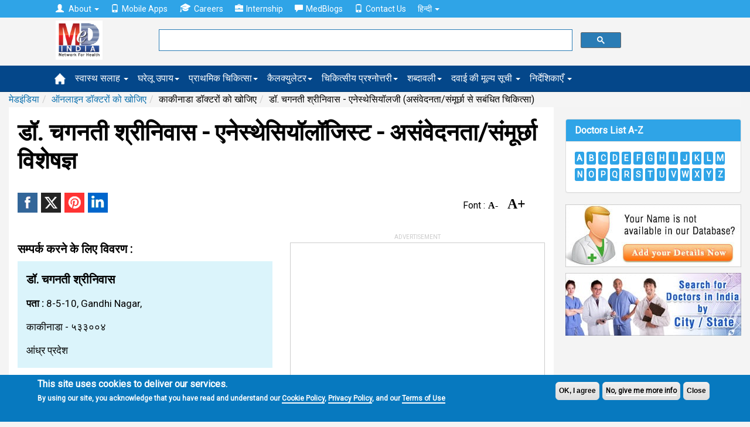

--- FILE ---
content_type: text/html; charset=utf-8; Charset=utf-8
request_url: https://hi.medindia.net/patients/doctor_search/dr-chaganti-srinivas-anaesthesia-kakinada-andhra-pradesh-74678-1.htm
body_size: 17198
content:

<!--include file="Search_INC.asp"-->
<!doctype html>
<!--[if lt IE 7]> <html class="no-js lt-ie9 lt-ie8 lt-ie7" lang="en-US"> <![endif]-->
<!--[if IE 7]>    <html class="no-js lt-ie9 lt-ie8" lang="en-US"> <![endif]-->
<!--[if IE 8]>    <html class="no-js lt-ie9" lang="en-US"> <![endif]-->
<!--[if IE 9]>    <html class="no-js lt-ie10" lang="en-US"> <![endif]-->
<!--[if gt IE 8]><!--><html xmlns="http://www.w3.org/1999/xhtml" class="no-js" charset="utf-8" lang="hi" ><!--<![endif]-->

<head>

<title>डॉ. चगनती श्रीनिवास, एनेस्थेसियॉलॉजिस्ट - असंवेदनता/संमूर्छा विशेषज्ञ, काकीनाडा, आंध्र प्रदेश, Anesthesiology, Kakinada, Andhra Pradesh - Medindia Hindi</title>
<meta NAME="description" CONTENT= "डॉ. चगनती श्रीनिवास के बारे में जानकारी खोजे  , एनेस्थेसियॉलॉजिस्ट - असंवेदनता/संमूर्छा विशेषज्ञ in काकीनाडा, आंध्र प्रदेश  और एक इंटरेक्टिव मानचित्र से दिशा-निर्देश प्राप्त करें। मेडइंडिया में 207,000 से अधिक डॉक्टरों की सूची हैं।">
<meta NAME="keywords" CONTENT= "डॉ. चगनती श्रीनिवास में काकीनाडा, डॉ. चगनती श्रीनिवास डॉक्टर, डॉक्टरों को खोजिए काकीनाडा, Doctor in Kakinada, एनेस्थेसियॉलजी (असंवेदनता/संमूर्छा से सबंधित चिकित्सा) में काकीनाडा, Anesthesiology in Kakinada, medindia">
<link rel="canonical" href="https://hi.medindia.net/patients/doctor_search/dr-chaganti-srinivas-anaesthesia-kakinada-andhra-pradesh-74678-1.htm" />

<!--include file = "../dfp/ros/header.asp"-->
<meta http-equiv="Content-Type" content="text/html; charset=UTF-8" /> 
<meta http-equiv="X-UA-Compatible" content="IE=Edge" />
<meta name="viewport" content="width=device-width,minimum-scale=1,initial-scale=1">

<script>class RocketLazyLoadScripts{constructor(e){this.triggerEvents=e,this.eventOptions={passive:!0},this.userEventListener=this.triggerListener.bind(this),this.delayedScripts={normal:[],async:[],defer:[]},this.allJQueries=[]}_addUserInteractionListener(e){this.triggerEvents.forEach((t=>window.addEventListener(t,e.userEventListener,e.eventOptions)))}_removeUserInteractionListener(e){this.triggerEvents.forEach((t=>window.removeEventListener(t,e.userEventListener,e.eventOptions)))}triggerListener(){this._removeUserInteractionListener(this),"loading"===document.readyState?document.addEventListener("DOMContentLoaded",this._loadEverythingNow.bind(this)):this._loadEverythingNow()}async _loadEverythingNow(){this._delayEventListeners(),this._delayJQueryReady(this),this._handleDocumentWrite(),this._registerAllDelayedScripts(),this._preloadAllScripts(),await this._loadScriptsFromList(this.delayedScripts.normal),await this._loadScriptsFromList(this.delayedScripts.defer),await this._loadScriptsFromList(this.delayedScripts.async),await this._triggerDOMContentLoaded(),await this._triggerWindowLoad(),window.dispatchEvent(new Event("rocket-allScriptsLoaded"))}_registerAllDelayedScripts(){document.querySelectorAll("script[type=rocketlazyloadscript]").forEach((e=>{e.hasAttribute("src")?e.hasAttribute("async")&&!1!==e.async?this.delayedScripts.async.push(e):e.hasAttribute("defer")&&!1!==e.defer||"module"===e.getAttribute("data-rocket-type")?this.delayedScripts.defer.push(e):this.delayedScripts.normal.push(e):this.delayedScripts.normal.push(e)}))}async _transformScript(e){return await this._requestAnimFrame(),new Promise((t=>{const n=document.createElement("script");let i;[...e.attributes].forEach((e=>{let t=e.nodeName;"type"!==t&&("data-rocket-type"===t&&(t="type",i=e.nodeValue),n.setAttribute(t,e.nodeValue))})),e.hasAttribute("src")&&this._isValidScriptType(i)?(n.addEventListener("load",t),n.addEventListener("error",t)):(n.text=e.text,t()),e.parentNode.replaceChild(n,e)}))}_isValidScriptType(e){return!e||""===e||"string"==typeof e&&["text/javascript","text/x-javascript","text/ecmascript","text/jscript","application/javascript","application/x-javascript","application/ecmascript","application/jscript","module"].includes(e.toLowerCase())}async _loadScriptsFromList(e){const t=e.shift();return t?(await this._transformScript(t),this._loadScriptsFromList(e)):Promise.resolve()}_preloadAllScripts(){var e=document.createDocumentFragment();[...this.delayedScripts.normal,...this.delayedScripts.defer,...this.delayedScripts.async].forEach((t=>{const n=t.getAttribute("src");if(n){const t=document.createElement("link");t.href=n,t.rel="preload",t.as="script",e.appendChild(t)}})),document.head.appendChild(e)}_delayEventListeners(){let e={};function t(t,n){!function(t){function n(n){return e[t].eventsToRewrite.indexOf(n)>=0?"rocket-"+n:n}e[t]||(e[t]={originalFunctions:{add:t.addEventListener,remove:t.removeEventListener},eventsToRewrite:[]},t.addEventListener=function(){arguments[0]=n(arguments[0]),e[t].originalFunctions.add.apply(t,arguments)},t.removeEventListener=function(){arguments[0]=n(arguments[0]),e[t].originalFunctions.remove.apply(t,arguments)})}(t),e[t].eventsToRewrite.push(n)}function n(e,t){let n=e[t];Object.defineProperty(e,t,{get:()=>n||function(){},set(i){e["rocket"+t]=n=i}})}t(document,"DOMContentLoaded"),t(window,"DOMContentLoaded"),t(window,"load"),t(window,"pageshow"),t(document,"readystatechange"),n(document,"onreadystatechange"),n(window,"onload"),n(window,"onpageshow")}_delayJQueryReady(e){let t=window.jQuery;Object.defineProperty(window,"jQuery",{get:()=>t,set(n){if(n&&n.fn&&!e.allJQueries.includes(n)){n.fn.ready=n.fn.init.prototype.ready=function(t){e.domReadyFired?t.bind(document)(n):document.addEventListener("rocket-DOMContentLoaded",(()=>t.bind(document)(n)))};const t=n.fn.on;n.fn.on=n.fn.init.prototype.on=function(){if(this[0]===window){function e(e){return e.split(" ").map((e=>"load"===e||0===e.indexOf("load.")?"rocket-jquery-load":e)).join(" ")}"string"==typeof arguments[0]||arguments[0]instanceof String?arguments[0]=e(arguments[0]):"object"==typeof arguments[0]&&Object.keys(arguments[0]).forEach((t=>{delete Object.assign(arguments[0],{[e(t)]:arguments[0][t]})[t]}))}return t.apply(this,arguments),this},e.allJQueries.push(n)}t=n}})}async _triggerDOMContentLoaded(){this.domReadyFired=!0,await this._requestAnimFrame(),document.dispatchEvent(new Event("rocket-DOMContentLoaded")),await this._requestAnimFrame(),window.dispatchEvent(new Event("rocket-DOMContentLoaded")),await this._requestAnimFrame(),document.dispatchEvent(new Event("rocket-readystatechange")),await this._requestAnimFrame(),document.rocketonreadystatechange&&document.rocketonreadystatechange()}async _triggerWindowLoad(){await this._requestAnimFrame(),window.dispatchEvent(new Event("rocket-load")),await this._requestAnimFrame(),window.rocketonload&&window.rocketonload(),await this._requestAnimFrame(),this.allJQueries.forEach((e=>e(window).trigger("rocket-jquery-load"))),window.dispatchEvent(new Event("rocket-pageshow")),await this._requestAnimFrame(),window.rocketonpageshow&&window.rocketonpageshow()}_handleDocumentWrite(){const e=new Map;document.write=document.writeln=function(t){const n=document.currentScript;n||console.error("WPRocket unable to document.write this: "+t);const i=document.createRange(),r=n.parentElement;let a=e.get(n);void 0===a&&(a=n.nextSibling,e.set(n,a));const o=document.createDocumentFragment();i.setStart(o,0),o.appendChild(i.createContextualFragment(t)),r.insertBefore(o,a)}}async _requestAnimFrame(){return new Promise((e=>requestAnimationFrame(e)))}static run(){const e=new RocketLazyLoadScripts(["keydown","mousemove","touchmove","touchstart","touchend","wheel"]);e._addUserInteractionListener(e)}}RocketLazyLoadScripts.run();
</script>
<link rel='preload'   href='//fonts.googleapis.com/css?family=Roboto%3Areguler%7CRaleway%3A600&#038;display=swap' data-rocket-async="style" as="style" onload="this.onload=null;this.rel='stylesheet'" type='text/css' media='all' />


<!--[if lt IE 9]>
<script src="https://hi.medindia.net/includes-rwd/bootstrap/js/html5shiv.min.js"></script>
<script src="https://hi.medindia.net/includes-rwd/bootstrap/js/respond.min.js"></script>
<![endif]-->
<link href="https://hi.medindia.net/includes-rwd/bootstrap/css/bootstrap.css?v=1.5" type="text/css"  media="screen" rel="stylesheet" />
<link href="https://hi.medindia.net/includes-rwd/bootstrap/css/customstyle.css?v=2.1" type="text/css" rel="stylesheet" />
<style>
.it-ads {font-size: 11px;display: block;text-align: center;  margin-bottom: 3px;color: #c1c1c1; text-transform: uppercase;margin-bottom: 8px;}
.rwd-img{max-width:100%}

.aside-ads { margin-bottom: 60px!important;}

.font-size span{margin:0 1px;color:#06c;cursor:pointer}.font-size .open{font-weight:700}
.font-size span{color: #000; font-family: opensans;    font-size: 16px;    font-weight: bold; margin-right:15px;}
.font-size .big-font{font-size: 24px;}
.report-content h3{font-size: 28px!important;}
#draptform, #drappointquery{font-size: 18px!important;}

 
.lang a {display: inline-block;}
.lang .flat-red { padding:0 4px 0 6px; font-size:17px!important}
@media screen and (max-width: 600px){
*, html, body {font-family:''!important; }}
.embed-container { position: relative; padding-bottom: 56.25%; height: 0; overflow: hidden; max-width: 100%; height: auto; } 
.embed-container iframe, .embed-container object, .embed-container embed { position: absolute; top: 0; left: 0; width: 100%; height: 100%;}

.report-content {font-size: 17px!important;line-height: 40px!important;}
</style>

<!-- Global site tag (gtag.js) - Google Analytics 4-->

<script async src="https://www.googletagmanager.com/gtag/js?id=G-YY5L5RSCHR" ></script>
<script>
  window.dataLayer = window.dataLayer || [];
  function gtag(){dataLayer.push(arguments);}
  gtag('js', new Date());

  gtag('config', 'G-YY5L5RSCHR');
</script>


<script src="https://hi.medindia.net/includes-rwd/bootstrap/js/jquery-1.10.2.js"></script>
 
<script  type='rocketlazyloadscript' data-rocket-type='text/javascript' defer >
	$(function(){
		var winWidth = $(window).width();

		if(winWidth <= 1024){
			$('#main-menu .main-link').click(function(event){
				//alert('touch device');
				$(this).siblings('.mainlinks,.alllinks').find('.mega-dropdown-menu').show();
				event.preventDefault();
			});
			var userAgent = navigator.userAgent || navigator.vendor || window.opera;
			if( (/windows phone/i.test(userAgent)) || (/android/i.test(userAgent)) || (/iPad|iPhone|iPod/.test(userAgent) && !window.MSStream)){
				$('#main-menu .main-link').siblings('.mainlinks,.alllinks').find('.mega-dropdown-menu')
				.find('.close_dropdown').remove();
				$('#main-menu .main-link').siblings('.mainlinks, .alllinks').find('.mega-dropdown-menu')
				.prepend('<a href="#" class="close_dropdown glyphicon glyphicon-remove" data-target="mega-dropdown-menu"></a>');
			}
		}
		
		
		$('body').on('click', '.close_dropdown', function(event){
			//alert($(this).parent().attr('class'));
			event.preventDefault();
			$(this).parent().hide();
		})
	});
</script>

<style>

.top-navbar  {
    background-color: #2fa4e7!important;
    border-color: #1995dc!important;
}

.navbar-default {
    background-color: #04478A!important;
    border-color: #033B71!important;
}

.new-update{padding:20px;background:#dfdfdf;border:1px solid #ddd;margin-top:15px;margin-bottom:15px;border-radius:5px}
  .highlights { background-color:#d1e0e0;
    padding: 30px;
    line-height: 32px!important;
    display: block;
   box-shadow: 5px 8px #85adad;;
}
.report-content h2, .report-content h3{font-size:20px!important;}.report-content ol{margin-left:10px;}
div[id*="ezoic-pub-ad-placeholder"]:before{top:-30px;}
</style>
<script language="javascript">
function gotodoctor()
{
for (var i=0; i < document.frm2.Doctor.length; i++)
   {
   if (document.frm2.Doctor[i].selected)
      {
           location.href=document.frm2.Doctor[i].value;
      }
   }
}	

	
 function gotohospital()
{
for (var i=0; i < document.frm2.Hospital.length; i++)
   {
   if (document.frm2.Hospital[i].selected)
      {
		   location.href=document.frm2.Hospital[i].value;
      }
   }
}
function gotochemist()
{
for (var i=0; i < document.frm2.Chemist.length; i++)
   {
   if (document.frm2.Chemist[i].selected)
      {
           location.href=document.frm2.Chemist[i].value;
      }
   }
}
function gotopharma()
{
for (var i=0; i < document.frm2.Pharma.length; i++)
   {
   if (document.frm2.Pharma[i].selected)
      {
           location.href=document.frm2.Pharma[i].value;
      }
   }
}
function gotongo()
{
for (var i=0; i < document.frm2.NGO.length; i++)
   {
   if (document.frm2.NGO[i].selected)
      {
           location.href=document.frm2.NGO[i].value;
      }
   }
}
</script>
<script language="javascript">
function googlemap(addr,addrsp,name)
{
window.open("http://maps.medindia.net/Map.aspx?address="+addr+"&display="+addrsp+"&label=Google Map"+"&name="+name,"","left=50,top=20,width=470,height=600,scrollbars=1,location=0")
}
</script><script language="javascript">
function drsearch_fncheck()
{  
		var frm=document.drsearch_frm	
		if ((frm.dr_name.value=="")&&(frm.others_search.value=="")&&(frm.Specialist.value==""))
		{
			alert("Please select atleast one option!");
			return false;
		}
		if(document.drsearch_frm.dr_name.value!="")
		{
			if (!document.drsearch_frm.dr_name.value.match(/^([a-zA-Z.]+[ a-zA-Z.]*)$/))
			{
				alert("Please enter valid doctor name!");
				document.drsearch_frm.dr_name.focus();
				return false;
			}
			if ((document.drsearch_frm.dr_name.value).indexOf("  ")>0)
			{
				alert("Please enter valid doctor name!");
				document.drsearch_frm.dr_name.focus();
				return false;
			}
			if (document.drsearch_frm.dr_name.value.length<3 || document.drsearch_frm.dr_name.value.length>50)
			{
				alert("You can enter minimum 3 characters and maximum 50 characters length!");
				document.drsearch_frm.dr_name.focus();
				return false;
			}
		}
		
		if(document.drsearch_frm.others_search.value!="")
		{
		if (document.drsearch_frm.others_search.value.length<3 || document.drsearch_frm.others_search.value.length>50)
		{
			alert("You can enter minimum 3 characters and maximum 50 characters length!");
			document.drsearch_frm.others_search.focus();
			return false;
		}
		}
		else
		{
			return true;
		}
 }
 
function changetext()
{
if (document.drsearch_frm.others[0].checked){document.drsearch_frm.others_search.value='';$('#others_search').attr('placeholder','शहर का नाम दर्ज करिए।');document.getElementById('doctorsearchdiv2').style.display ="none";}
if (document.drsearch_frm.others[1].checked){document.drsearch_frm.others_search.value='';$('#others_search').attr('placeholder','राज्य का नाम दर्ज करिए।');document.getElementById('doctorsearchdiv2').style.display ="none";}
if (document.drsearch_frm.others[2].checked){document.drsearch_frm.others_search.value='';$('#others_search').attr('placeholder','पिनकोड़');document.getElementById('doctorsearchdiv2').style.display ="none";}
}
 
function getdoctorlist(url1,fieldno,dirtype)
{
if (fieldno==1){var drname_input = document.getElementById('dr_name');}
if (fieldno==2){var drname_input = document.getElementById('others_search');}

var _list = document.getElementById('doctorsearchlist'+fieldno).childNodes.length;
document.getElementById('doctorsearchlist'+fieldno).style.display=_list < 1 ? 'none':'block';
drname_input.onkeyup = function() {
document.getElementById('doctorsearchdiv'+fieldno).style.display ="none";

if (drname_input.value.length>0)  
{
document.getElementById('doctorsearchdiv'+fieldno).style.display ="block";
var fieldtype="drname"
if (fieldno==2 && document.drsearch_frm.others[0].checked){fieldtype="city";}
if (fieldno==2 && document.drsearch_frm.others[1].checked){fieldtype="state";}
if (fieldno==2 && document.drsearch_frm.others[2].checked){fieldtype="pincode";}
getdoctorlist2(url1,drname_input.value,dirtype,fieldtype,fieldno);
}
}
}

function getdoctorlist2(serviceurl,txt,dirtype,fieldtype,fieldno) {

	$.getJSON(serviceurl+'/includes-rwd/widgets/directory/doctor/get-search-details.asp?txt='+txt+'&fieldtype='+fieldtype+'&dirtype='+dirtype, function(data) {
		$('#doctorsearchlist'+fieldno+' li').remove();
		$.each(data.items, function(index, dr) {
			$('#doctorsearchlist'+fieldno).append('<li><a href="' + dr.dirurl + '">' + 'डॉ. '+ dr.dirname + '</a></li>');
		});
		$('#doctorsearchlist'+fieldno).listview('refresh');
	});
}
 </script>	
<script language="javascript">
 function RateDoctors()
	{
		window.open("RateDoctors.asp",'Newwindow','scrollbars=no,location=no,height=425,left=175,width=425,top=75,resizeable=no,title=Newwindow')
	}
</script>


<style> 
	.features a{vertical-align:super;}
</style>
<script language="javascript">
function checkLogin()
{
_login()
} 
function contactdetail(id)
{
	var targetFile; 
	targetFile = 'doctor_contact_details.asp?doctorid=' + id
	window.open (targetFile, '_blank' , 'Height=300,Width=400,titlebar=yes'); 
}
</script>
</head>
<body>
<div class="px5"></div>	

 <div id="noty-holder"></div>
<div id="full-res-rwd"></div>
<script type="text/javascript"> 
    fullres = document.getElementById('full-res-rwd');

    if (fullres.getBoundingClientRect().width) {
        rwdscreenWidth = fullres.getBoundingClientRect().width; // for modern browsers 
    } else {
        rwdscreenWidth = fullres.offsetWidth; // for old IE 
    }
</script> 

<div class="top-navbar">
          <div class="container">
            <div class="navbar-collapse collapse">
				
              <ul class="nav navbar-nav top-nav">
			  <li class="dropdown">
                <a href="#" class="dropdown-toggle" data-toggle="dropdown" role="button" aria-haspopup="true" aria-expanded="false"><span style="padding-right:5px;" class="glyphicon glyphicon-user"></span> About <span class="caret"></span></a>
                <ul class="dropdown-menu">
				<li><a href="https://www.medindia.net/about.asp">About Medindia</a></li>
			 <li><a href="https://www.medindia.net/medical-review-team.asp">Editorial Team </a></li> 
			<li><a href="https://www.medindia.net/interviews/index.asp">Medindia Interviews</a></li> 
			 <li><a href="https://www.medindia.net/Press_reports/index.asp">Our Press Release</a></li> 
			 <li><a href="https://hi.medindia.net/sitemap.asp">Sitemap</a></li> 
			  <li><a href="https://www.medindia.net/advertisement.asp">Advertise with Us</a></li> 
               </ul>
              </li>
                <!--<li><a href="https://hi.medindia.net/about.asp" id="themes"><span style="padding-right:5px;" class="glyphicon glyphicon-user"></span>About</a></li>-->
                <li><a href="https://www.medindia.net/mobile-apps/index.asp"><span style="padding-right:5px;" class="glyphicon glyphicon-phone"></span>Mobile Apps</a></li>
                <li><a href="https://www.medindia.net/workformedindia.asp" id="download"><img style="padding-right:5px;margin-top:-5px;" src="https://hi.medindia.net/includes-rwd/bootstrap/css/images/career.png" alt="Careers">Careers</a></li>
               <li><a href="https://www.medindia.net/internship-medindia.asp" id="download"><span style="padding-right:5px;" class="glyphicon glyphicon-briefcase"></span>Internship</a></li>
                <li><a href="https://blogs.medindia.net" id="download"><span style="padding-right:5px;" class="glyphicon glyphicon-comment"></span>MedBlogs</a></li>
								<li><a href="https://www.medindia.net/contact.asp"><span style="padding-right:5px;" class="glyphicon glyphicon-phone"></span>Contact Us</a></li>
                                
                                 <li class="dropdown"> <a href="#" class="dropdown-toggle" data-toggle="dropdown" role="button" aria-haspopup="true" aria-expanded="false">&#2361;&#2367;&#2344;&#2381;&#2342;&#2368; <span class="caret"></span></a><ul class="dropdown-menu">
              <li><a href="https://www.medindia.net/index.asp" target="_blank">English (US)</a></li>
              <li><a href="https://fr.medindia.net/patients/calculators/index.asp" target="_blank">fran&ccedil;ais</a></li>
              <li><a href="https://es.medindia.net/patients/calculators/index.asp" target="_blank">Espa&ntilde;ol</a></li>
              <li><a href="https://cn.medindia.net/patients/calculators/index.asp" target="_blank">&#20013;&#25991;</a></li></ul></li>
                                
              </ul>
			  
			 
            </div>
          </div>
        </div>


		<div class="mid-nav">
          <div class="container">
           <div class="row"> 
		       <div class="col-sm-1 col-xs-2 logo-area">
               <div class="navbar-brand"><a href="https://hi.medindia.net/index.asp"><img src="https://hi.medindia.net/includes-rwd/images/logo.png" alt="medindia"></a></div>
                </div>
				<div class="col-sm-6 col-xs-7 gsearch">
				<div class="google-form">
			<script>
  (function() {
    var cx = '006251122200401839306:xqepsetvscg';
    var gcse = document.createElement('script');
    gcse.type = 'text/javascript';
    gcse.async = true;
    gcse.src = (document.location.protocol == 'https:' ? 'https:' : 'http:') +
        '//cse.google.com/cse.js?cx=' + cx;
    var s = document.getElementsByTagName('script')[0];
    s.parentNode.insertBefore(gcse, s);
  })();
</script>
<gcse:searchbox-only resultsUrl="https://www.medindia.net/search-result.asp" queryParameterName="q" > 
</gcse:searchbox-only>

				  
	       </div></div>
                
              <div class="col-sm-5 col-xs-3 user-area">
				  
				
				
				</div></div>
            </div>
          </div>
<div id="main-menu">
<div class="navbar-default sub mainsubmenu">
          <div class="container">
            <div class="navbar-header">
             
                <button data-target="#navbar-main" data-toggle="collapse" type="button" class="navbar-toggle">
                    <span class="icon-bar"></span>
                    <span class="icon-bar"></span>
                    <span class="icon-bar"></span></button>
            </div>
			
<div class="navbar-collapse collapse boot-med" id="navbar-main">
  <ul class="nav navbar-nav">
  <li class="nav-home"><a class="main-link icon home" href="https://hi.medindia.net/index.asp"><img src="https://hi.medindia.net/includes-rwd/bootstrap/images/nav_home_icon.png" alt="home"></a></li>
  
 <li class="dropdown mega-dropdown nav-tips"><a class="main-link dropdown-toggle" href="https://hi.medindia.net/health-tips/index.asp">स्वास्थ सलाह <span class="caret"></span></a>
 </li>
            <li class="dropdown mega-dropdown nav-remedy" ><a class="main-link" href="https://hi.medindia.net/homeremedies/index.asp">घरेलू उपाय<span class="caret"></span></a></li>
            <li class="dropdown mega-dropdown nav-firstaid"><a class="main-link" href="https://hi.medindia.net/firstaid/index.asp">प्राथमिक चिकित्सा<span class="caret"></span></a></li>
            <li class="dropdown mega-dropdown nav-calc"><a class="main-link" href="https://hi.medindia.net/patients/calculators/index.asp">कैलक्युलेटर<span class="caret"></span></a></li>
            <li class="dropdown mega-dropdown nav-quiz"><a class="main-link" href="https://hi.medindia.net/medical-quiz/index.asp">चिकित्सीय प्रश्नोत्तरी<span class="caret"></span></a></li>
		    <li class="dropdown mega-dropdown nav-glossary"><a class="main-link" href="https://hi.medindia.net/glossary/medical-dictionary.asp">शब्दावली<span class="caret"></span></a></li>
			<li class="dropdown mega-dropdown nav-glossary"><a class="main-link" href="https://hi.medindia.net/drug-price/index.asp">दवाई की मूल्य सूची <span class="caret"></span></a></li>
 
  
  <li class="dropdown mega-dropdown">
    			<a href="#" class="dropdown-toggle" data-toggle="dropdown">निर्देशिकाएँ <span class="caret"></span></a>				
				<ul class="dropdown-menu mega-dropdown-menu">
					<li class="col-sm-3">
    					<ul>
							<li class="dropdown-header"><a href="https://hi.medindia.net/patients/doctor_search/doctor_list.asp" class="vert-clear-padding"><span class="black-text bold">डॉक्टर निर्देशिका/ डायरेक्टरी</span></a></li>
			 <li><a href="https://hi.medindia.net/patients/doctor_search/doctor_list.asp">डॉक्टर निर्देशिका/ डायरेक्टरी</a></li>
			  <li><a href="https://hi.medindia.net/healthcare-directory/specialty.asp?x=Allopathy%20Doctors">एलोपैथी डॉक्टर</a></li>
		        <li><a href="https://hi.medindia.net/healthcare-directory/specialty.asp?x=Allied%20Healthcare%20Members">एलाइड हेल्थकेयर सदस्य</a></li>
                <li><a href="https://hi.medindia.net/healthcare-directory/healthcare-directory.asp">डॉक्टर मास्टर डायरेक्ट्री</a></li>
                <li><a href="https://hi.medindia.net/patients/doctor_search/indian-doctors-city-wise.asp">शहर के अनुसार डॉक्टर</a></li>
                <li><a href="https://hi.medindia.net/patients/doctor_search/allspecialitylist.asp">विशेषता के अनुसार खोजें</a></li> 
							
						</ul>
					</li>
					<li class="col-sm-3">
						<ul>
							<li class="dropdown-header"><a href="https://hi.medindia.net/patients/hospital_search/hospital_list.asp" class="vert-clear-padding"><span class="black-text bold">अस्पताल निर्देशिका</span></a></li>
							<li><a href="https://hi.medindia.net/patients/hospital_search/hospital_list.asp">अस्पताल निर्देशिका</a></li>
                <li><a href="https://hi.medindia.net/patients/hospital_search/indian-hospitals-city-wise.asp">शहर द्वारा अस्पताल</a></li>
				 <li class="divider"></li>
							<li class="dropdown-header"><a href="https://hi.medindia.net/buy_n_sell/chemist/search_chemist.asp" class="vert-clear-padding"><span class="black-text bold">कैमिस्ट निर्देशिका</span></a></li>
                           <li><a href="https://hi.medindia.net/buy_n_sell/chemist/search_chemist.asp">कैमिस्ट निर्देशिका</a></li>
                <li><a href="https://hi.medindia.net/buy_n_sell/chemist/indian-chemist-city-wise.asp">सिटी द्वारा केमिस्ट डायरेक्टरी</a></li>  
				<!--<li class="divider"></li>
							<li class="dropdown-header"><a href="https://hi.medindia.net/labs/diagnostic-labs-list.asp" class="vert-clear-padding"><span class="black-text bold">Diagnostic Lab Directory</span></a></li>
                 <li><a href="https://hi.medindia.net/labs/diagnostic-labs-city-wise.asp">Diagnostic Labs by City</a></li>-->
						</ul>
					</li>
					<li class="col-sm-3">
						<ul>
							<li class="dropdown-header"><a href="https://hi.medindia.net/buy_n_sell/pharm_industry/sr_pharm_find.asp" class="vert-clear-padding"><span class="black-text bold">फार्मा निर्देशिका</span></a></li>
							 <li><a href="https://hi.medindia.net/buy_n_sell/pharm_industry/sr_pharm_find.asp">फार्मा निर्देशिका</a></li>
                <li><a href="https://hi.medindia.net/buy_n_sell/pharm_industry/indian-pharma-city-wise.asp">शहर से फार्मा निर्देशिका</a></li>
							
                          <li class="divider"></li>             
						  <li class="dropdown-header"><a href="https://hi.medindia.net/buy_n_sell/sr_find.asp" class="vert-clear-padding"><span class="black-text bold">सर्जिकल सप्लायर्स</span></a></li>                            
                <li><a href="https://hi.medindia.net/buy_n_sell/sr_find.asp">सर्जिकल सप्लायर्स</a></li>
                <li><a href="https://hi.medindia.net/buy_n_sell/indian-surgical-suppliers-city-wise.asp">शहर से सर्जिकल सप्लायर्स</a></li>         
						</ul>
					</li>
                 <!--   <li class="col-sm-3"><ul></ul></li>-->
				</ul>				
			</li>
  
         </ul>
            </div> </div>
        </div></div>
<!--include file = "themes.asp"-->		

<!--<center><div id="ezoic-pub-ad-placeholder-100">
<script async src="//pagead2.googlesyndication.com/pagead/js/adsbygoogle.js"></script>
<!- rwd-common-linkads ->
<ins class="adsbygoogle googleadlinks"
     style="display:block"
     data-ad-client="ca-pub-4864473589052117"
     data-ad-slot="7955057758"
     data-ad-format="link"></ins>
<script>
(adsbygoogle = window.adsbygoogle || []).push({});
</script></div></center>	-->

<div class="container  mi-container">	
<ol class="breadcrumb"><li><a href="https://hi.medindia.net/index.asp">मेडइंडिया</a></li><li><a href="doctor_list.asp">ऑनलाइन डॉक्टरों को खोजिए</a></li><li>काकीनाडा डॉक्टरों को खोजिए  </li><li>डॉ. चगनती श्रीनिवास - एनेस्थेसियॉलजी (असंवेदनता/संमूर्छा से सबंधित चिकित्सा)</li></ol><!--breadcrumb div-->
<div class="clear"></div>

<div class="mi-container__left">
			<div class="mi-container__fluid">
<h1>डॉ. चगनती श्रीनिवास - एनेस्थेसियॉलॉजिस्ट - असंवेदनता/संमूर्छा विशेषज्ञ</h1>
<!-- Ezoic - under-page-title - under_page_title -->
<div id="ezoic-pub-ad-placeholder-110"></div>
<!-- End Ezoic - under-page-title - under_page_title -->

<div class="clear"></div>
<div style="float:left">

<p class="share_icons ">
			<a href="http://www.facebook.com/sharer.php?app_id=425933274250697&s=100&p[url]=https://hi.medindia.net/patients/doctor_search/dr-chaganti-srinivas-anaesthesia-kakinada-andhra-pradesh-74678-1.htm&p[images][0]=&p[title]=&p[summary]=Search for information about डॉ. चगनती श्रीनिवास and also get directions from an interactive map. Medindia has listing of over 207,000 doctors." target="_blank" class="facebook" title="Facebook"><span class="share_icon"></span></a>		
			
		    <a href="https://twitter.com/intent/tweet?url=https://hi.medindia.net/patients/doctor_search/dr-chaganti-srinivas-anaesthesia-kakinada-andhra-pradesh-74678-1.htm&text=&original_referer=www.medindia.net" target="_blank" class="twitter" title="Twitter"><span class="share_icon"></span></a>
				<a href="http://pinterest.com/pin/create/bookmarklet/?media=&url=https://hi.medindia.net/patients/doctor_search/dr-chaganti-srinivas-anaesthesia-kakinada-andhra-pradesh-74678-1.htm&description=" class="pinit" title="Pinterest" target="_blank"><span class="share_icon"></span></a>
			    <a href="http://www.linkedin.com/shareArticle?summary=&url=https://hi.medindia.net/patients/doctor_search/dr-chaganti-srinivas-anaesthesia-kakinada-andhra-pradesh-74678-1.htm&ro=false&source=&title=&mini=true" title="Linkedin" target="_blank" class="linkedin"><span class="share_icon"></span></a>
				
		</p>


</div>
<div class="page-feature-icons">
<table>
	<tr>

		<!--<td>
		<a href="javascript:printpg('')"  title="Print This Page"><img src="https://www.medindia.net/includes-rwd/bootstrap/images/print_b.png" width="25" alt="Print This Page"/></a>
		</td>-->
		
		<td><div class="font-size" > Font : <span class="small-font" data-type="dic">A-</span><span class="big-font" data-type="inc">A+</span></div> </td>
		<td>
<div id="google_translate_element" style="display:inline-block;padding-left:3px;"></div>
		</td>
	</tr>
</table>

<form name="frmsharerwd" method="post">
<input type="hidden" name="url1" value="https://hi.medindia.net/patients/doctor_search/dr-chaganti-srinivas-anaesthesia-kakinada-andhra-pradesh-74678-1.htm"><input type="hidden" name="url" value="https://hi.medindia.net/patients/doctor_search/dr-chaganti-srinivas-anaesthesia-kakinada-andhra-pradesh-74678-1.htm"><input type="hidden" name="printurl" value=""><input type="hidden" name="subject" value=""><input type="hidden" name="description" value="Search for information about डॉ. चगनती श्रीनिवास and also get directions from an interactive map. Medindia has listing of over 207,000 doctors.">
</form><br />

</div>

<div style="clear:both" ></div>


<div class="clear padt10"></div>	



<div class="medical-result medical-details">





<div class="row report-content">
						<div class='col-xs-12 col-lg-6'>
						<h2>सम्पर्क करने के लिए विवरण : </h2>
							<div class="mi-bg-1">
								<div class="row xs-horiz-medium-padding">
									<div class="col-sm-12">
										<div class="col-xs-12" style="text-transform:capitalize">
					

						<h3>डॉ. चगनती श्रीनिवास</h3>
			<p style="text-transform:capitalize"><b>पता :</b> 8-5-10, gandhi nagar,<br>काकीनाडा - ५३३००४<br>आंध्र प्रदेश </p>			
						  
						   
						   
						   
						   </div>             
									</div>           
									
												
		
		</div>
		</div>
	 </div>                 
  <div class="col-xs-12 col-lg-6">
<div style="margin-top:20px"></div>
 				<!-- Ezoic - under-first-paragraph - under_first_paragraph -->
<div id="ezoic-pub-ad-placeholder-101">
		 <div id="google-ads-1" class="fleft"></div>
			<script  type="text/javascript" >
			google_ad_client = "ca-pub-4864473589052117";
			google_ad_slot = "8323077352";
			google_ad_height = 250;
			ad1 = document.getElementById('google-ads-1');
			    if (ad1.getBoundingClientRect().width) {
    google_ad_width = ad1.getBoundingClientRect().width;
    } else {
    google_ad_width = ad1.offsetWidth; // for old IE
    }
   
    google_ad_width=rwdscreenWidth;
	
    /* The width of an Ad unit should be 300x250 pixels  - 300 Width Ad    */
    google_ad_width = 300;
	google_ad_height = 250;


    document.write (
    '<ins class="adsbygoogle" style="display:inline-block;width:'
    + google_ad_width + 'px;height:'
    + google_ad_height + 'px" data-ad-client="'
    + google_ad_client + '" data-ad-slot="'
    + google_ad_slot + '"></ins>'
    );
    (adsbygoogle = window.adsbygoogle || []).push({});
    </script>
     
    <script async src="//pagead2.googlesyndication.com/pagead/js/adsbygoogle.js"  type="text/javascript" ></script>

</div><!-- End Ezoic - under-first-paragraph - under_first_paragraph -->
				
</div>
</div>



					 <form method="post" action="editdoctors.asp?id=74678" style="display:inline">
						<input type="hidden" name="id" value="74678" />
						<input type="hidden" name="email" value="" />
					</form>
	</div><!--related-links div end-->
<div class="padt10"></div>
<div class="clear mt10"></div>		 

<div class="row vert-medium-margin">
  <div class="col-xs-12 col-lg-12">
    <h2>&#2349;&#2366;&#2352;&#2340; &#2350;&#2375;&#2306; &#2337;&#2377;&#2325;&#2381;&#2335;&#2352;&#2379;&#2306; &#2325;&#2379; &#2340;&#2354;&#2366;&#2358; &#2325;&#2352;&#2375;&#2306;</h2>
    <div class='mi-bg-2 '>
      <div class="row xs-horiz-medium-padding">
        <div class='col-sm-12'>
          <form  method="POST" name="drsearch_frm" action="https://hi.medindia.net/patients/doctor_search/dr_result.asp"   onSubmit="return drsearch_fncheck()"  >
          <div class='col-xs-12'>
            <div class='col-xs-4'>
              <label class='white-text bold block'>&#2344;&#2366;&#2350; &#2325;&#2375; &#2342;&#2381;&#2357;&#2366;&#2352;&#2366;	
              
              </label>
			  <div class="relative">

              <input type="text" name="dr_name"  id="dr_name"  class='form-controle mi-form-controle' placeholder="नाम दर्ज करिए" value=""  onKeyPress="getdoctorlist('https://hi.medindia.net','1','Doctor');"  onChange="getdoctorlist('https://hi.medindia.net','1','Doctor');" maxlength="70"  autocomplete="off"/>
			  <span class="ajax__close glyphicon glyphicon-remove" onClick="_disable_ajaxResult();"></span>
              <div class='ajax__element white-bg vert-small-padding horiz-small-padding ajax-result disable_box' id="doctorsearchdiv1">
                <ul class='borderd__list' id="doctorsearchlist1" data-inset="true">
                </ul>
              </div></div>
            </div>
            <div class='col-xs-3'>
              <label class='white-text bold block'>&#2360;&#2381;&#2346;&#2375;&#2358;&#2354;&#2367;&#2335;&#2368; /&#2357;&#2367;&#2358;&#2375;&#2359;&#2333;&#2340;&#2366;
              
              </label>
              <select class='form-controle mi-form-controle' name="Specialist">
                <option value="">विशेषझता  दर्ज करिए</option>
                
                <option   value="51">रेडियॉलजी (आंतरिक ऐक्सरे, मेड़िकल फोटो लेने से सबंधित चिकित्सा)</option>
                
                <option   value="52">रूमेटॉलजी (वात से संबंधित)</option>
                
                <option   value="53">सैक्सॉलजी (यौन रोगों से संबंधित)</option>
                
                <option   value="54">स्पीच थ्रैपी (वाक उपचार चिकित्सा)</option>
                
                <option   value="55">स्पोर्ट मेड़ीसिन (खेल से संबंधित चिकित्सा)</option>
                
                <option   value="56">हैंड सर्जरी (हाथ की सर्जरी)</option>
                
                <option   value="57">सर्जरी-थोरॉसिक (छाती से संबंधित शल्य चिकित्सा)</option>
                
                <option   value="58">टेरटोलजी (असामान्य शारीरिक विकास से संबंधित चिकित्सा)</option>
                
                <option   value="59">टॉक्सीकॉलजी (विष विज्ञान)</option>
                
                <option   value="60">ट्रांसप्लांटेशन (प्रत्यारोपण)</option>
                
                <option   value="61">ट्रीकोलजी (सिर की खाल और बालों से जुड़ी चिकित्सा)</option>
                
                <option   value="62">ट्रॉपिकल मेड़ीसिन (गर्म देशों से जुड़ी चिकित्सा)</option>
                
                <option   value="71">फॉरेन्सिक मेड़ीसिन (वैज्ञानिक चिकित्साशास्त्र संबंधी जाँच जो कानून की मदद के लिये की जाती हैं)</option>
                
                <option   value="72">हैल्थ इनफोमेटिक(स्वास्थ्य सूचना)</option>
                
                <option   value="73">इनफर्टीलिटी ऐंड़ रीप्रोड़क्टीव हैल्थ(बांझपन और प्रजनन स्वास्थ्य)</option>
                
                <option   value="63">यूरॉलजी (किड़नी,पेशाब,पथरी,प्रजनन से संबंधित शल्य चिकित्सा)</option>
                
                <option   value="64">वैसक्युलर सर्जरी (धमनी संबंधी सर्जरी)</option>
                
                <option   value="65">विनिरयॉलजी (यौन रोग चिकित्सा)</option>
                
                <option   value="66">वॉयरॉलजी (वॉयरस से जुड़ी चिकित्सा)</option>
                
                <option   value="67">एक्यूपंक्चर</option>
                
                <option   value="68">क्रिटिकल ट्रायल (नैदानिक ​​परीक्षण)</option>
                
                <option   value="69">क्रिटिकल केयर मेड़ीसिन(जान लेवा दशा में मरीज की देखभाल से सबंधित चिकित्सा)</option>
                
                <option   value="70">न्युट्रीशियन (आहार और पोषण)</option>
                
                <option   value="74">मेड़िकल क्लेम प्रोसेसिंग(चिकित्सा इनश्योरेंस प्रकिया)</option>
                
                <option   value="75">ऑक्युपेशनल ऐंड़ एनवॉयरमेंटल मेड़ीसिन/व्यावसायिक और पर्यावरण चिकित्सा (स्वास्थ वर्धक काम करने की जगह से सबंधित चिकित्सा)
</option>
                
                <option   value="76">पीडिऐट्रीक नेफ्रॉलजी (बच्चों की किड़नी से संबंधित)</option>
                
                <option   value="77">पीडिऐट्रीक्स यूरॉलजी (बच्चों की किड़नी और मूत्र से संबंधित शल्य चिकित्सा)</option>
                
                <option   value="78">रेडियोथ्रेपी (कैंसर के लिए विकिरण चिकित्सा)</option>
                
                <option   value="79">स्लीप मेड़ीसिन (नींद चिकित्सा)</option>
                
                <option   value="81">न्युक्लियर मेड़ीसिन (आणविक औषधी)</option>
                
                <option   value="82">पोडायट्री (पैरों से संबंधित चिकित्सा)</option>
                
                <option   value="20">जनरल सर्जरी/शल्य चिकित्सक (पेट से सबंधित शल्य चिकित्सा)</option>
                
                <option   value="21">जेनेटिक्स (आनुवंशिक विज्ञान)</option>
                
                <option   value="22">जीरिएट्रीक्स (बूढ़ो की चिकित्सा)</option>
                
                <option   value="1">ऑलटरनेटीव (मेड़ीसिन/वैकल्पिक चिकित्सा)
 
</option>
                
                <option   value="23">हेमेटॉलजी (रक्त रोग विज्ञान)</option>
                
                <option   value="24">हेपेटॉलजी(पाचन क्रिया से सबंधित अवयवों में विषाणुज जटिलता से सबंधित चिकित्सा)  </option>
                
                <option   value="25">इम्युनॉलजी (कीटाणुओं से प्रतिरक्षा चिकित्सा)</option>
                
                <option   value="80">फैमिली मेड़ीसिन(परिवारिक चिकित्सा)</option>
                
                <option   value="27">माईक्रोबॉयलजी(कीटाणु-विज्ञान)</option>
                
                <option   value="28">निओनीथॉलजी (नवजात शिशु से संबंधित)</option>
                
                <option   value="29">नेफ्रॉलजी (किड़नी से संबंधित)</option>
                
                <option   value="30">न्यूरो सर्जरी (मस्तिष्क से संबंधित शल्य चिकित्सा)</option>
                
                <option   value="31">न्युरॉलजी (मस्तिष्क से संबंधित)</option>
                
                <option   value="32">ऑबस्टेट्रीक्स ऐंड़ गॉयनेकॉलजी (प्रसूति एवं स्त्री रोग)</option>
                
                <option   value="33">ऑनकॉलजी-आइसोटोप(कैंसर की आणविक चिकित्सा)</option>
                
                <option   value="34">ऑनकॉलजी-मेड़ीकल(कैंसर से संबंधित चिकित्सा)
</option>
                
                <option   value="35">ऑनकॉलजी-रेडीएशन (कैंसर विकिरण चिकित्सा)</option>
                
                <option   value="36">ऑनकॉलजी-सर्जिकल (कैंसर से संबंधित शल्य चिकित्सा)

</option>
                
                <option   value="37">ऑपथलमॉलजी (नेत्र विज्ञान/चिकित्सा)</option>
                
                <option   value="39">आर्थोपीडिक्स (हड्ड़ी से संबंधित)</option>
                
                <option   value="40">पैलीएटीव केअर ऑर रीहेबीलिएशन (दर्द कम करने की चिकित्सा और पुनर्वास)</option>
                
                <option   value="41">पैथॉलजी (रोग होने की वजह की जांच)</option>
                
                <option   value="42">पीडिऐट्रीक सर्जरी (बच्चों की से संबंधित शल्य चिकित्सा)</option>
                
                <option   value="43">पीडिऐट्रीक्स (बच्चों की चिकित्सा)</option>
                
                <option   value="44">फॉरमाकॉलजी/ड्रगस ऐंड़ थैरेप्युटिक्स (औषध विज्ञान)</option>
                
                <option   value="45">फिजियोथ्रेपी (कसरत संबंधित)</option>
                
                <option   value="46">प्लास्टिक सर्जरी (शरीर की विकृती को सुधारने से सबंधित शल्य चिकित्सा)</option>
                
                <option   value="47">साईकीएट्री (मानसिक रोग की चिकित्सा)</option>
                
                <option   value="48">साईकॉलजी (मनोविज्ञान)</option>
                
                <option   value="49">पब्लिक हैल्थ/कम्युनिटी मेड़ीसिन (सामुदायिक चिकित्सा)  
</option>
                
                <option   value="50">पलमनॉलजी (फेफड़ों, सांस से संबंधित)</option>
                
                <option   value="2">ऐनड्रॉलजी (पुरूषों से संबंधित चिकित्सा-प्रजनन, नपुसंकता )</option>
                
                <option   value="3">एनेस्थेसियॉलजी (असंवेदनता/संमूर्छा से सबंधित चिकित्सा)</option>
                
                <option   value="4">ऑडियॉलजी(कान से संबंधित चिकित्सा जैसे बहरापन, कम सुनना)</option>
                
                <option   value="5">बायोकेमेस्ट्री(जीव रसायन)</option>
                
                <option   value="6">कार्डियेक सर्जरी (हृदय शल्य चिकित्सा)</option>
                
                <option   value="7">कार्डियॉलजी (हृदय रोग से संबंधित) </option>
                
                <option   value="8">कार्डियो थोरॉसिक सर्जरी (हृदय रोग से संबंधित शल्य चिकित्सा)</option>
                
                <option   value="9">कॉस्मेटिक सर्जरी - सौंदर्य प्रसाधन से संबंधित शल्य चिकित्सा</option>
                
                <option   value="10">कॉस्मेटॉलजी - सौंदर्य प्रसाधन चिकित्सा</option>
                
                <option   value="11">डेंटेस्ट्री (दंत चिकित्सा)</option>
                
                <option   value="12">डरमेटॉलजी (त्वचा/चर्म रोग से संबंधित चिकित्सा)</option>
                
                <option   value="13">डायाबैटॉलजी (मधुमेह/शक्कर से संबंधित)
</option>
                
                <option   value="14">इमरजन्सी मेड़ीसिन (आपातकालीन चिकित्सा)</option>
                
                <option   value="15">एन्डोक्रिनॉलजी (ग्रंथि से संबंधित जैसे थॉयरॉईड़/ हॉरमोन्स/ मैनोपॉज़ इत्यादि)</option>
                
                <option   value="16">ई एन टी(कान,नाक और गले से संबंधित चिकित्सा)</option>
                
                <option   value="17">गैस्ट्रोएंट्रॉलजी (पेट और खाने की नली से जुड़ी चिकित्सा)</option>
                
                <option   value="18">गैस्ट्रोइंटेस्टाइनल सर्जरी (पेट और खाने की नली से जुड़ी शल्य चिकित्सा)</option>
                
                <option   value="19">जनरल मेड़ीसिन (बिमारियों की पहचान,रोक थाम और इलाज से सबंधित चिकित्सा)</option>
                
              </select>
            </div>
            
            <div class='col-xs-4'>
              <div class='radiogroup white-text bold '>
                <input type='radio' name="others"  checked="checked"  value="city" onclick="changetext()">
                &#2358;&#2361;&#2352;
                
                <input type='radio' name="others"  checked="checked"  value="state" onclick="changetext()">
                &#2352;&#2366;&#2332;&#2381;&#2351;
                
                <input type='radio' name="others"   value="pincode" onclick="changetext()">
                &#2346;&#2367;&#2344;&#2325;&#2379;&#2337;
                
              </div>
			   <div class="relative">
              <input type='text' class='form-controle mi-form-controle' name="others_search" id="others_search" placeholder="शहर का नाम दर्ज करिए।" onKeyPress="getdoctorlist('https://hi.medindia.net','2','Doctor');"    onChange="getdoctorlist('https://hi.medindia.net','2','Doctor');" maxlength="50"  autocomplete="off">
			   <span class="ajax__close glyphicon glyphicon-remove" onClick="_disable_ajaxResult();"></span>
              <div class='ajax__element white-bg vert-small-padding horiz-small-padding ajax-result disable_box' id="doctorsearchdiv2">
                <ul class='borderd__list' id="doctorsearchlist2" data-inset="true">
                </ul>
              </div>
			  </div>
            </div>
			<div class='col-xs-1 center'>
			<label class='white-text bold block'>&nbsp;</label>

				<button type="submit" class="btn btn-info"><span class="glyphicon glyphicon-search"></span></button>
		    </div>
			    </div>
            <input type="hidden" name="stype" value="">
            </form>
         
        </div>
      </div>
    </div>
  </div></div>
 
<div class="padt10"></div>
<div class="bs-callout bs-callout-primary">
<span class="red"><b>टिप्पणी :</b></span><br>
मेड इंडिआ अपने डेटाबेस में हर समय संपादित और सुधार करता रहता हैं। हालांकि, हमारे सर्वोत्तम प्रयासों के बावजूद भी कभी डेटा सही नहीं हैं, तो आप एक मेल भेज कर हमें सही जानकारी देवें।
<br><br>
भारत के टेलीफोन नंबर अधिकांशतः अब 8 इकाई के हो गये हैं। यदि 7 इकाई का नंबर हैं तो उसके आगे 2 जोड़  कर मिलाये।
<br><br>
आप किसी दूसरे शहर में फोन कर रहे हो तो डायल करने से पहले एस टी डी कोड़ की जाँच करें।
<br><br>
यदि आप विदेश से फोन कर रहे हैं, तो 0091 जोड़े फिर एस टी डी कोड़ और उसके बाद नंबर जोड़ कर मिलाये।
</div>	
<!--include file = "../../includes-rwd/ezoic/under-second-para.asp"-->
	
<div class="clear padt10"></div>

<!-- Ezoic - native-middle-content - native_mid -->
<div id="ezoic-pub-ad-placeholder-108"></div>
<!-- End Ezoic - native-middle-content - native_mid -->
<div class="clear"></div>
</div><!--fluid div end-->  
</div><!--page-content div end-->
    <div class='mi-container__right'>
	<div class="panel panel-primary mt20">
  <div class="panel-heading">
    <h3 class="panel-title">Doctors List A-Z</h3>
  </div>
  <div class="panel-body index-alp">
    
    <a href="https://hi.medindia.net/patients/doctor_search/result.asp?alpha=A" >A</a>
		 
    <a href="https://hi.medindia.net/patients/doctor_search/result.asp?alpha=B" >B</a>
		 
    <a href="https://hi.medindia.net/patients/doctor_search/result.asp?alpha=C" >C</a>
		 
    <a href="https://hi.medindia.net/patients/doctor_search/result.asp?alpha=D" >D</a>
		 
    <a href="https://hi.medindia.net/patients/doctor_search/result.asp?alpha=E" >E</a>
		 
    <a href="https://hi.medindia.net/patients/doctor_search/result.asp?alpha=F" >F</a>
		 
    <a href="https://hi.medindia.net/patients/doctor_search/result.asp?alpha=G" >G</a>
		 
    <a href="https://hi.medindia.net/patients/doctor_search/result.asp?alpha=H" >H</a>
		 
    <a href="https://hi.medindia.net/patients/doctor_search/result.asp?alpha=I" >I</a>
		 
    <a href="https://hi.medindia.net/patients/doctor_search/result.asp?alpha=J" >J</a>
		 
    <a href="https://hi.medindia.net/patients/doctor_search/result.asp?alpha=K" >K</a>
		 
    <a href="https://hi.medindia.net/patients/doctor_search/result.asp?alpha=L" >L</a>
		 
    <a href="https://hi.medindia.net/patients/doctor_search/result.asp?alpha=M" >M</a>
		 
    <a href="https://hi.medindia.net/patients/doctor_search/result.asp?alpha=N" >N</a>
		 
    <a href="https://hi.medindia.net/patients/doctor_search/result.asp?alpha=O" >O</a>
		 
    <a href="https://hi.medindia.net/patients/doctor_search/result.asp?alpha=P" >P</a>
		 
    <a href="https://hi.medindia.net/patients/doctor_search/result.asp?alpha=Q" >Q</a>
		 
    <a href="https://hi.medindia.net/patients/doctor_search/result.asp?alpha=R" >R</a>
		 
    <a href="https://hi.medindia.net/patients/doctor_search/result.asp?alpha=S" >S</a>
		 
    <a href="https://hi.medindia.net/patients/doctor_search/result.asp?alpha=T" >T</a>
		 
    <a href="https://hi.medindia.net/patients/doctor_search/result.asp?alpha=U" >U</a>
		 
    <a href="https://hi.medindia.net/patients/doctor_search/result.asp?alpha=V" >V</a>
		 
    <a href="https://hi.medindia.net/patients/doctor_search/result.asp?alpha=W" >W</a>
		 
    <a href="https://hi.medindia.net/patients/doctor_search/result.asp?alpha=X" >X</a>
		 
    <a href="https://hi.medindia.net/patients/doctor_search/result.asp?alpha=Y" >Y</a>
		 
    <a href="https://hi.medindia.net/patients/doctor_search/result.asp?alpha=Z" >Z</a>
		 

  </div>
</div>
<div class="clear"></div>


<div><a href="https://www.medindia.net/regis/doctors-homepage/doctor-listing.asp"><img src="https://hi.medindia.net/patients/doctor_search/images/add-doctor-details.jpg" alt="Add Doctor Details"></a></div>
<div class="mt10"><a href="https://hi.medindia.net/patients/doctor_search/indian-doctors-city-wise.asp"><img border="0" src="https://hi.medindia.net/patients/doctor_search/images/search-by-city-state.jpg" alt="Search By City State"></a></div>


<div class="droptoads_1">

</div>

  <div id="google-ads-5" class="fleft"></div>
  <div>
    <script type="text/javascript">
    google_ad_client = "ca-pub-4864473589052117";
    google_ad_slot = "6205527353";
    google_ad_height = 250;
    ad1 = document.getElementById('google-ads-5');
	     if (ad1.getBoundingClientRect().width) {
    google_ad_width = ad1.getBoundingClientRect().width;
    } else {
    google_ad_width = ad1.offsetWidth; // for old IE
    }
   
    google_ad_width=rwdscreenWidth;
	
    /* The width of an Ad unit should be 300x250 pixels  - 300 Width Ad    */
    google_ad_width = 300;
	google_ad_height = 250;


    document.write (
    '<ins class="adsbygoogle" style="display:inline-block;width:'
    + google_ad_width + 'px;height:'
    + google_ad_height + 'px" data-ad-client="'
    + google_ad_client + '" data-ad-slot="'
    + google_ad_slot + '"></ins>'
    );
    (adsbygoogle = window.adsbygoogle || []).push({});
    </script>
     
    <script async src="//pagead2.googlesyndication.com/pagead/js/adsbygoogle.js"  type="text/javascript" ></script>

	</div>

<div class="mt10"><a href="https://hi.medindia.net/healthcare-directory/healthcare-directory.asp"><img src="https://www.medindia.net/patients/doctor_search/images/doctors-master-directory.jpg" alt="Doctor Master Directory"></a></div>
<div class="mt10"></div>
	
<div>
	
</div>	

<!--include file = "../../includes-rwd/widgets/directory/more-search.asp"-->
	
    </div>
    <div class="clear"></div>
    </div><!--container div end -->
<!-- Ezoic - bottom-page - bottom_of_page -->
<div id="ezoic-pub-ad-placeholder-104"></div>
<!-- End Ezoic - bottom-page - bottom_of_page -->

	<div class="footer mt20">
	
		 <div class="container">
			  <ul class="footer-links">
			      <li class="group">
				   <ul>
			   <li><a href="https://www.medindia.net/about.asp">About us</a></li>
			  <li><a href="https://www.medindia.net/workformedindia.asp">Careers</a></li>
					<li><a href="https://www.medindia.net/regis/registration-benefits.asp">Benefits of Registration</a></li>
 <li><a href="https://www.medindia.net/advertise/advertising-policy.asp">Advertising Policy</a></li> 					

				   </ul>
			      </li>
			      <li class="group">
				   <ul>
			<li><a href="https://www.medindia.net/contact.asp">Contact Us</a></li>
				   <li><a href="https://www.medindia.net/Press_reports/index.asp">Press</a></li>
			    <li><a href="https://www.medindia.net/sitemap.asp">Sitemap</a></li>
					   <li><a href="https://www.medindia.net/feedback.asp">Feedback</a></li>      

				   </ul>
			      </li>
			      <li class="group">
				   <ul>
					<li><a href="https://www.medindia.net/Contactmail.asp?cat=Partnership Inquires">Partnership Inquires</a></li>
					<li><a href="https://www.medindia.net/request-for-using-medindia-material.asp?cat=Request to Use Medindia Content">Request to Use Medindia Content</a></li>	
				  <li><a href="https://www.medindia.net/unsubscribe.asp">Unsubscribe</a></li>

				   </ul>
			      </li>
			   </ul>
					 
			  <div class="clear"></div> 
			  <div>
			  <p style="line-height:1.9em">अस्वीकरण पत्र- इस साइट पर सभी जानकारी और सामग्री केवल सूचना और शैक्षणिक उद्देश्यों के लिए हैं। इस जानकारी को किसी स्वास्थ्य संबंधी समस्या या बीमारी की चिकित्सा के निदान और उपचार दोनों के लिए इस्तेमाल नहीं किया जाना चाहिए। हमेशा बीमारी के निदान और उपचार के लिए एक योग्य चिकित्सक की सलाह लीजिये।<br /><a href="https://www.medindia.net/disclaimer.asp" target="_blank">Full Disclaimer</p>
			  <p>
					<a href="https://www.medindia.net/advertisement.asp">Advertise with us</a> | <a href="https://www.medindia.net/copyright.asp">Medindia Copyright</a> | <a href="https://hi.medindia.net/medindiaprivacy.asp">Privacy Policy</a> | <a href="https://www.medindia.net/terms-of-use.asp">Terms of Use</a> &copy; All Rights Reserved 1997 - 2026
					</p>
					
					
					</div>
			  <div class="clear"></div>
		     </div>
		
	</div><!--/div-->
<form name="frmtopregisterrwd" id="frmtopregisterrwd" method="post">
<input type="hidden" name="rwdcountry" id="rwdcountry" value="United States">
<input type="hidden" name="hdnsesuname" id="hdnsesuname" value="" /> 
</form>	

<input type="hidden" name="sharecounturl" id="sharecounturl" value="https://hi.medindia.net/patients/doctor_search/dr-chaganti-srinivas-anaesthesia-kakinada-andhra-pradesh-74678-1.htm" />

<input type="hidden" name="sharetitle" id="sharetitle" value="" />
<input type="hidden" name="sharesummary" id="sharesummary" value="Search for information about डॉ. चगनती श्रीनिवास and also get directions from an interactive map. Medindia has listing of over 207,000 doctors." />
<input type="hidden" name="identify" id="identify" value="" />
<script   type='rocketlazyloadscript' data-rocket-type='text/javascript' defer  src="https://hi.medindia.net/includes-rwd/bootstrap/js/bootstrap.min.js"></script>
<script  type='rocketlazyloadscript' data-rocket-type='text/javascript' defer  src="https://hi.medindia.net/includes-rwd/bootstrap/js/common-new.js?v=7"></script>

<script   type='rocketlazyloadscript' data-rocket-type='text/javascript' defer >
function replacespchar(from)
{
if (from=="search"){var sertxt=document.getElementById('qs').value;}else{var sertxt=document.getElementById('q').value;} 
if ((sertxt.indexOf("'")>0) || (sertxt.indexOf("--")>0) || (sertxt.indexOf(";")>0)  || (sertxt.indexOf("(")>0) || (sertxt.indexOf(")")>0) || (sertxt.indexOf("<")>0) || (sertxt.indexOf(">"))>0 ||  (sertxt.indexOf("#"))>0 )
{
var mystring= sertxt.replace(/[\'\--\;\#\<\>]/g, "").replace(/\(|\)/g, "");
if (from=="search"){document.getElementById('qs').value=mystring;}else{document.getElementById('q').value=mystring;}
}
}
</script>

<style>
#noty-holder{position:fixed;bottom:0;margin-right:auto;margin-left:auto;z-index:10000;width:100%;float:left;text-align:left;background-color:#0779BF;background:-webkit-gradient(linear,0 0,0 100%,from(#0779BF),to(#0779BF));background:-webkit-linear-gradient(top,#0779BF,#0779BF);background:-moz-linear-gradient(top,#0779BF,#0779BF);background:-ms-linear-gradient(top,#0779BF,#0779BF);background:-o-linear-gradient(top,#0779BF,#0779BF)}#noty-holder .notalert a{color:#000;border-bottom:2px solid #FFF;font-size:12px}.close-ii,.close-xx{font-size:12px;padding:5px!important;vertical-align:middle}#sliding-popup .popup-content{background-color:transparent;border:0;display:block;margin:0 auto;padding:0 0 80px;max-width:90%}#sliding-popup .popup-content #popup-buttons{float:right;margin:0;max-width:30%}#sliding-popup .popup-content #popup-buttons button{cursor:pointer;margin-right:5px;margin-top:1em;vertical-align:middle;overflow:visible;width:auto;-moz-box-shadow:inset 0 1px 0 0 #fff;-webkit-box-shadow:inset 0 1px 0 0 #fff;box-shadow:inset 0 1px 0 0 #fff;background:-webkit-gradient(linear,left top,left bottom,color-stop(.05,#ededed),color-stop(1,#dfdfdf));background:-moz-linear-gradient(center top,#ededed 5%,#dfdfdf 100%);filter:progid: DXImageTransform.Microsoft.gradient(startColorstr='#ededed', endColorstr='#dfdfdf');background-color:#ededed;-moz-border-radius:6px;-webkit-border-radius:6px;border-radius:6px;border:1px solid #dcdcdc;display:inline-block;color:#000;font-family:arial;font-weight:700;padding:2px 8px;text-decoration:none;text-shadow:1px 1px 0 #fff}.find-more-button{font-size:12px;padding:5px!important;vertical-align:middle}#sliding-popup .popup-content #popup-buttons button:hover{background:-webkit-gradient(linear,left top,left bottom,color-stop(.05,#dfdfdf),color-stop(1,#ededed));background:-moz-linear-gradient(center top,#dfdfdf 5%,#ededed 100%);filter:progid: DXImageTransform.Microsoft.gradient(startColorstr='#dfdfdf', endColorstr='#ededed');background-color:#dfdfdf}#sliding-popup .popup-content #popup-buttons button:active{position:relative;top:1px}#sliding-popup .popup-content #popup-text{color:#fff;float:left;font-weight:700;margin:5px 0;text-align:left;max-width:70%}#sliding-popup .popup-content #popup-text h2,#sliding-popup .popup-content #popup-text p{color:#fff!important;display:block;font-size:16px;font-weight:700;line-height:1.4;margin:0 0 5px}#sliding-popup .popup-content #popup-text p{font-size:12px}#sliding-popup .popup-content #popup-text p a{color:#fff!important}
@media screen and (max-width:600px) {
    #sliding-popup .popup-content {
        max-width: 95%;
		padding: 0 0 60px 0;
    }
    #sliding-popup .popup-content #popup-text {
        max-width: 100%;
		
		margin: 5px 0;
		
    }
    #sliding-popup .popup-content #popup-buttons {
        float: none;
        margin: 5px 0;
        max-width: 100%;
    }
    #sliding-popup .popup-content #popup-buttons button {
        margin-bottom: 1em;
    }
	
	#sliding-popup .popup-content #popup-text h2{font-size:12px; padding-bottom: 5px;}
	#sliding-popup .popup-content #popup-text p{font-size:10px; margin:0}
	#noty-holder .notalert a {font-size:10px}
	.close-ii, .close-xx {font-size: 10px;padding: 5px!important;}

}
</style>
<script>
function createNoty(e,o){var t='<div><div class="notalert alert-'+o+' page-alert">';t+=e,t+="</div></div>",$(t).hide().appendTo("#noty-holder").slideDown()}function closeCookies(){createCookie("cookie_policy","NotAgree","")}function checkCookies(){createCookie("cookie_policy","agree","90")}function createCookie(e,o,t){var i="";if(""!=t){var a=new Date;a.setTime(a.getTime()+24*t*60*60*1e3),i="; expires="+a.toUTCString()}document.cookie=e+"="+o+i+"; path=/"}function readCookie(e){for(var o=e+"=",t=document.cookie.split(";"),i=0;i<t.length;i++){for(var a=t[i];" "==a.charAt(0);)a=a.substring(1,a.length);if(0==a.indexOf(o))return a.substring(o.length,a.length)}return null}function eraseCookie(e){createCookie(e,"",-1)}document.addEventListener("DOMContentLoaded",function(){null==readCookie("cookie_policy")&&(createNoty('<div id="sliding-popup" style="height: auto;width: 100%;bottom: 0px;" class="sliding-popup-bottom"><div class="popup-content info"><div id="popup-text"><h2>This site uses cookies to deliver our services. </h2><p>By using our site, you acknowledge that you have read and understand our <a href="https://www.medindia.net/medindiaprivacy.asp#cookies" target="_blank" rel="noopener">Cookie Policy</a>,  <a href="https://www.medindia.net/medindiaprivacy.asp" target="_blank" rel="noopener">Privacy Policy</a>, and our <a href="https://www.medindia.net/terms-of-use.asp" target="_blank" rel="noopener">Terms of Use</a></p>    </div><div id="popup-buttons"><button type="button" class="agree-button close-ii" onClick="checkCookies();">OK, I agree</button><button type="button" class="find-more-button"><a href="https://www.medindia.net/medindiaprivacy.asp" target="_blank" rel="noopener">No, give me more info</a></button><button type="button" class="agree-button close-xx" onClick="closeCookies();">Close</button></div></div></div>'),$(".page-alert .close-xx").click(function(e){e.preventDefault(),$(this).closest(".page-alert").slideUp()}),$(".page-alert .close-ii").click(function(e){e.preventDefault(),$(this).closest(".page-alert").slideUp()}))});
</script>

<script   type='rocketlazyloadscript' data-rocket-type='text/javascript' defer >
$(document).ready(function () {
	$('.mi-container__left').bind('cut copy paste', function (e) {
		e.preventDefault();
	});

	$(".mi-container__left").on("contextmenu",function(e){
		return false;
	});
});
</script>
 
<script   type='rocketlazyloadscript' data-rocket-type='text/javascript' defer  >
  $('.mainsubmenu').affix({
      offset: {
        top: $('#main-menu').height()
      }
});	
</script>

<script >
function loadScript(url, callback){

    var script = document.createElement("script")
    script.type = "text/javascript";

    if (script.readyState){  //IE
        script.onreadystatechange = function(){
            if (script.readyState == "loaded" ||
                    script.readyState == "complete"){
                script.onreadystatechange = null;
                callback();
            }
        };
    } else {  //Others
        script.onload = function(){
            callback();
        };
    }

    script.src = url;
    document.getElementsByTagName("head")[0].appendChild(script);
}
</script>

<script>
function hidebotpopup()
{
$('.bottom-popup').hide();
}

$(document).ready(function() {
 	$(".bottom-popup .circle").on("click", function() {
                 $(".bottom-popup").hasClass("open") ? ($(".bottom-popup").removeClass("open"), $(".bottom-popup .circle").removeClass("arrow-up"), $(".bottom-popup .circle").addClass("arrow-down")) : ($(".bottom-popup").addClass("open"), $(".bottom-popup .circle").addClass("arrow-up"), $(".bottom-popup .circle").removeClass("arrow-down"))
                   })
			$(".bottom-popup .subscribe-close").on("click", function() {
				$(".bottom-popup").addClass("hide")
			})
						  
});
</script>

</body>
</html>


--- FILE ---
content_type: text/html; charset=utf-8
request_url: https://www.google.com/recaptcha/api2/aframe
body_size: 116
content:
<!DOCTYPE HTML><html><head><meta http-equiv="content-type" content="text/html; charset=UTF-8"></head><body><script nonce="ApgRInQXUdXYm3ntWXPUQA">/** Anti-fraud and anti-abuse applications only. See google.com/recaptcha */ try{var clients={'sodar':'https://pagead2.googlesyndication.com/pagead/sodar?'};window.addEventListener("message",function(a){try{if(a.source===window.parent){var b=JSON.parse(a.data);var c=clients[b['id']];if(c){var d=document.createElement('img');d.src=c+b['params']+'&rc='+(localStorage.getItem("rc::a")?sessionStorage.getItem("rc::b"):"");window.document.body.appendChild(d);sessionStorage.setItem("rc::e",parseInt(sessionStorage.getItem("rc::e")||0)+1);localStorage.setItem("rc::h",'1768608370719');}}}catch(b){}});window.parent.postMessage("_grecaptcha_ready", "*");}catch(b){}</script></body></html>